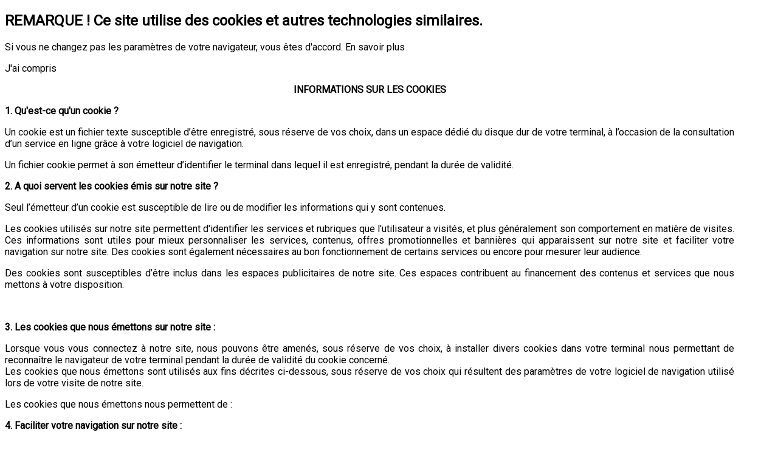

--- FILE ---
content_type: text/html; charset=utf-8
request_url: https://www.larevueparlementaire.fr/articles-revue-parlementaire/3079-les-fran%EF%BF%BD%EF%BF%BDais-consomment-moins-d%EF%BF%BD%EF%BF%BD%EF%BF%BDalcool
body_size: 21743
content:


<!DOCTYPE html>
<html prefix="og: http://ogp.me/ns#"  lang="fr-fr">
<head>
	<base href="https://www.larevueparlementaire.fr/articles-revue-parlementaire/3079-les-fran%EF%BF%BD%EF%BF%BDais-consomment-moins-d%EF%BF%BD%EF%BF%BD%EF%BF%BDalcool" />
	<meta http-equiv="content-type" content="text/html; charset=utf-8" />
	<meta name="keywords" content="revue parlementaire, magazine, vie politique" />
	<meta name="author" content="La Revue Parlementaire" />
	<meta property="og:url" content="https://www.larevueparlementaire.fr/articles-revue-parlementaire/3079-les-fran%EF%BF%BD%EF%BF%BDais-consomment-moins-d%EF%BF%BD%EF%BF%BD%EF%BF%BDalcool" />
	<meta property="og:type" content="article" />
	<meta property="og:title" content="Les Français consomment moins d’alcool" />
	<meta property="og:description" content="Les volumes de boissons alcoolisées achetés par les Français sont en nette diminution. L’édition 2018 du baromètre de la consommation des boissons alcoolisées réalisé par l’association Avec modération&amp;nbsp;! sur la base d’indicateurs suivis par trois instituts d’études confirme la tendance de fond d..." />
	<meta property="og:image" content="https://www.larevueparlementaire.fr/media/k2/items/cache/52471a78b8a2a48c90c8c9b034d1d945_S.jpg" />
	<meta name="image" content="https://www.larevueparlementaire.fr/media/k2/items/cache/52471a78b8a2a48c90c8c9b034d1d945_S.jpg" />
	<meta name="twitter:card" content="summary" />
	<meta name="twitter:site" content="@RParlementaire" />
	<meta name="twitter:title" content="Les Français consomment moins d’alcool" />
	<meta name="twitter:description" content="Les volumes de boissons alcoolisées achetés par les Français sont en nette diminution. L’édition 2018 du baromètre de la consommation des boissons alcoolisées réalisé par l’association Avec modération..." />
	<meta name="twitter:image" content="https://www.larevueparlementaire.fr/media/k2/items/cache/52471a78b8a2a48c90c8c9b034d1d945_L.jpg" />
	<meta name="twitter:image:alt" content="Les Français consomment moins d’alcool" />
	<meta name="description" content="Les volumes de boissons alcoolisées achetés par les Français sont en nette diminution. L’édition 2018 du baromètre de la consommation des boissons alc..." />
	<meta name="generator" content="LaRevueParlementaire.Com - Presse française" />
	<title>Les Français consomment moins d’alcool</title>
	<link href="/articles-revue-parlementaire/3079-les-français-consomment-moins-d’alcool" rel="canonical" />
	<link href="https://cdn.jsdelivr.net/npm/magnific-popup@1.1.0/dist/magnific-popup.min.css" rel="stylesheet" type="text/css" />
	<link href="https://cdn.jsdelivr.net/npm/simple-line-icons@2.4.1/css/simple-line-icons.css" rel="stylesheet" type="text/css" />
	<link href="/components/com_k2/css/k2.css?v=2.10.3&b=20200429" rel="stylesheet" type="text/css" />
	<link href="https://www.larevueparlementaire.fr//plugins/content/bt_socialshare/assets/bt_socialshare.css" rel="stylesheet" type="text/css" />
	<link href="/plugins/system/jcemediabox/css/jcemediabox.min.css?9d108330040bd2b7386ad9c4cf8105fc" rel="stylesheet" type="text/css" />
	<link href="/templates/system/css/general.css" rel="stylesheet" type="text/css" />
	<link href="/templates/system/css/system.css" rel="stylesheet" type="text/css" />
	<link href="/templates/sj_thedaily/asset/bootstrap/css/bootstrap.min.css" rel="stylesheet" type="text/css" />
	<link href="/templates/sj_thedaily/css/template-red.css" rel="stylesheet" type="text/css" />
	<link href="/templates/sj_thedaily/css/pattern.css" rel="stylesheet" type="text/css" />
	<link href="/templates/sj_thedaily/css/jquery.mmenu.all.css" rel="stylesheet" type="text/css" />
	<link href="/templates/sj_thedaily/css/your_css.css" rel="stylesheet" type="text/css" />
	<link href="/templates/sj_thedaily/asset/fonts/awesome/css/font-awesome.css" rel="stylesheet" type="text/css" />
	<link href="/templates/sj_thedaily/css/responsive.css" rel="stylesheet" type="text/css" />
	<link href="https://fonts.googleapis.com/css?family=Roboto" rel="stylesheet" type="text/css" />
	<link href="/plugins/system/ytshortcodes/assets/css/awesome/glyphicon.css" rel="stylesheet" type="text/css" />
	<link href="/plugins/system/ytshortcodes/assets/css/shortcodes.css" rel="stylesheet" type="text/css" />
	<link href="https://www.larevueparlementaire.fr/components/com_comprofiler/plugin/templates/default/bootstrap.css?v=8eb018dfbf401c3a" rel="stylesheet" type="text/css" />
	<link href="https://www.larevueparlementaire.fr/components/com_comprofiler/plugin/templates/default/fontawesome.css?v=8eb018dfbf401c3a" rel="stylesheet" type="text/css" />
	<link href="https://www.larevueparlementaire.fr/components/com_comprofiler/plugin/templates/default/template.css?v=8eb018dfbf401c3a" rel="stylesheet" type="text/css" />
	<link href="https://www.larevueparlementaire.fr//media/com_acymailing/css/module_default.css?v=1532522076" rel="stylesheet" type="text/css" />
	<link href="/modules/mod_cookiesaccept/screen.css" rel="stylesheet" type="text/css" />
	<style type="text/css">

                        /* K2 - Magnific Popup Overrides */
                        .mfp-iframe-holder {padding:10px;}
                        .mfp-iframe-holder .mfp-content {max-width:100%;width:100%;height:100%;}
                        .mfp-iframe-scaler iframe {background:#fff;padding:10px;box-sizing:border-box;box-shadow:none;}
                    .container{width:1200px}
		#yt_mainmenu #meganavigator ul.subnavi {
			padding:0;margin:0;
		}
		
	body{font-family:Roboto!important;font-weight:}#yt_mainmenu #moonavigator li.level1 > .item-link, .slide.sj-splash .spl-title{font-family:Roboto!important;font-weight:}h1,h2,h3{font-family:Roboto!important;font-weight:}
	</style>
	<script type="application/json" class="joomla-script-options new">{"csrf.token":"26d8ab3d627b554191f4deed324da574","system.paths":{"root":"","base":""},"system.keepalive":{"interval":3600000,"uri":"\/component\/ajax\/?format=json"}}</script>
	<script src="/media/jui/js/jquery.min.js?4832aa54037c55d00d88e1eca88468e7" type="text/javascript"></script>
	<script src="/media/jui/js/jquery-noconflict.js?4832aa54037c55d00d88e1eca88468e7" type="text/javascript"></script>
	<script src="/media/jui/js/jquery-migrate.min.js?4832aa54037c55d00d88e1eca88468e7" type="text/javascript"></script>
	<script src="https://cdn.jsdelivr.net/npm/magnific-popup@1.1.0/dist/jquery.magnific-popup.min.js" type="text/javascript"></script>
	<script src="/media/k2/assets/js/k2.frontend.js?v=2.10.3&b=20200429&sitepath=/" type="text/javascript"></script>
	<script src="/plugins/system/jcemediabox/js/jcemediabox.min.js?df182ff78a8c3234076ac72bcc4e27d1" type="text/javascript"></script>
	<script src="https://www.larevueparlementaire.fr/templates/sj_thedaily/asset/bootstrap/js/bootstrap.min.js" type="text/javascript"></script>
	<script src="https://www.larevueparlementaire.fr/templates/sj_thedaily/js/keepmenu.js" type="text/javascript"></script>
	<script src="https://www.larevueparlementaire.fr/templates/sj_thedaily/js/yt-script.js" type="text/javascript"></script>
	<script src="https://www.larevueparlementaire.fr/templates/sj_thedaily/js/jquery.mmenu.min.all.js" type="text/javascript"></script>
	<script src="https://www.larevueparlementaire.fr/templates/sj_thedaily/js/touchswipe.min.js" type="text/javascript"></script>
	<script src="https://www.larevueparlementaire.fr/templates/sj_thedaily/menusys/class/common/js/jquery.easing.1.3.js" type="text/javascript"></script>
	<script src="https://www.larevueparlementaire.fr/templates/sj_thedaily/menusys/class/mega/assets/jquery.megamenu.js" type="text/javascript"></script>
	<script src="https://www.larevueparlementaire.fr/plugins/system/ytshortcodes/assets/js/jquery.prettyPhoto.js" type="text/javascript"></script>
	<script src="https://www.larevueparlementaire.fr/plugins/system/ytshortcodes/assets/js/prettify.js" type="text/javascript"></script>
	<script src="https://www.larevueparlementaire.fr/plugins/system/ytshortcodes/assets/js/shortcodes.js" type="text/javascript"></script>
	<script src="/media/system/js/core.js?4832aa54037c55d00d88e1eca88468e7" type="text/javascript"></script>
	<!--[if lt IE 9]><script src="/media/system/js/polyfill.event.js?4832aa54037c55d00d88e1eca88468e7" type="text/javascript"></script><![endif]-->
	<script src="/media/system/js/keepalive.js?4832aa54037c55d00d88e1eca88468e7" type="text/javascript"></script>
	<script src="https://www.larevueparlementaire.fr//media/com_acymailing/js/acymailing_module.js?v=5102" type="text/javascript" async="async"></script>
	<script type="application/ld+json">

                {
                    "@context": "https://schema.org",
                    "@type": "Article",
                    "mainEntityOfPage": {
                        "@type": "WebPage",
                        "@id": "https://www.larevueparlementaire.fr/articles-revue-parlementaire/3079-les-français-consomment-moins-d’alcool"
                    },
                    "url": "https://www.larevueparlementaire.fr/articles-revue-parlementaire/3079-les-français-consomment-moins-d’alcool",
                    "headline": "Les Français consomment moins d’alcool",
                    "image": [
                        "https://www.larevueparlementaire.fr/media/k2/items/cache/52471a78b8a2a48c90c8c9b034d1d945_XL.jpg",
                        "https://www.larevueparlementaire.fr/media/k2/items/cache/52471a78b8a2a48c90c8c9b034d1d945_L.jpg",
                        "https://www.larevueparlementaire.fr/media/k2/items/cache/52471a78b8a2a48c90c8c9b034d1d945_M.jpg",
                        "https://www.larevueparlementaire.fr/media/k2/items/cache/52471a78b8a2a48c90c8c9b034d1d945_S.jpg",
                        "https://www.larevueparlementaire.fr/media/k2/items/cache/52471a78b8a2a48c90c8c9b034d1d945_XS.jpg",
                        "https://www.larevueparlementaire.fr/media/k2/items/cache/52471a78b8a2a48c90c8c9b034d1d945_Generic.jpg"
                    ],
                    "datePublished": "2018-12-17 13:37:39",
                    "dateModified": "2018-12-17 13:42:14",
                    "author": {
                        "@type": "Person",
                        "name": "La Revue Parlementaire",
                        "url": "https://www.larevueparlementaire.fr/articles-revue-parlementaire/author/738-la-revue-parlementaire"
                    },
                    "publisher": {
                        "@type": "Organization",
                        "name": "La Revue Parlementaire",
                        "url": "https://www.larevueparlementaire.fr/",
                        "logo": {
                            "@type": "ImageObject",
                            "name": "La Revue Parlementaire",
                            "width": "",
                            "height": "",
                            "url": "https://www.larevueparlementaire.fr/"
                        }
                    },
                    "articleSection": "https://www.larevueparlementaire.fr/articles-revue-parlementaire/content/110-societe",
                    "keywords": "revue parlementaire, magazine, vie politique",
                    "description": "Les volumes de boissons alcoolisées achetés par les Français sont en nette diminution.",
                    "articleBody": "Les volumes de boissons alcoolisées achetés par les Français sont en nette diminution. L’édition 2018 du baromètre de la consommation des boissons alcoolisées réalisé par l’association Avec modération ! sur la base d’indicateurs suivis par trois instituts d’études confirme la tendance de fond de diminution des volumes de boissons alcoolisées achetés par les ménages français, en recul de plus d’1 litre en 1 an et de plus de 5 litres en 10 ans. Le budget consacré à ces achats baisse également de façon sensible (près de 5 euros) après 9 années de hausse régulière suivie d’une année palier. « Une diminution qui semble s’accélérer » précise l’institut Kantar. Pour ce qui est du budget annuel consacré aux achats de boissons alcoolisées, il se monte à 325,3 e en 2017, soit 4,8 e de moins qu’en 2016 (mais 24 e de plus qu’il y a 10 ans). Si le panier moyen reste stable à 13 e, la fréquence des achats s’établit à 24,8 occasions dans l’année, son plus bas niveau historique. « Les Français achètent un peu moins souvent et des volumes toujours moins importants mais le budget moyen de chaque acte d’achat reste stable » constate Alexis Capitant, directeur général d’Avec Modération ! Et d’ajouter : « Le phénomène de montée en gamme observé ces dernières années – moins et mieux – est donc toujours d’actualité ». Autre point saillant de l’enquête, la consommation d’alcool dans les cafés, bars et restaurants (CHR) qui est en baisse de 1,3 point, à 44,1 %, soit moins d’un client sur deux qui consomme une boisson alcoolisée dans les CHR. Paradoxalement, la fréquentation touristique de ces établissements, notamment par la clientèle hexagonale, a gagné 1 % l’an dernier, après avoir perdu plus de 13 points sur la période 2008-2016. Enfin, s’agissant de la fréquence de consommation, l’étude de l’Ifop confirme que la majorité des Français âgés de 18 ans et plus consomment des boissons alcoolisées moins d’une fois par semaine (et 19 % jamais). La consommation quotidienne concerne 11 % des personnes interrogées. L’âge et le sexe restent les facteurs de différenciation principaux : les hommes (17 %) et les 60-70 ans (19 %) sont trois fois plus nombreux que les femmes (6 %) et six fois plus que les 18-25 ans (3 %) à boire quotidiennement des boissons alcoolisées. A contrario l’abstinence est davantage le fait des femmes (25 %) et des jeunes (21 %) que des hommes (12 %) et, dans une moindre mesure, des personnes plus âgées (17 %). « Bien que tous les résultats de ce Baromètre soient des moyennes et ne nous disent rien des comportements d’excès d’une partie des consommateurs, ils illustrent toutefois des tendances positives et peuvent être rapprochés des études épidémiologiques récentes concernant la consommation des adolescents et les comportements de binge-drinking, qui toutes convergent pour montrer des améliorations, parfois spectaculaires » conclut Alexis Capitant. ■ En savoir plus : www.avecmoderation.org Fréquences des consommations : • 52 % moins d’une fois par semaine (dont 19 % jamais) • 48 % au moins une fois par semaine (dont 11 % tous les jours) Achat en petites/moyennes/grandes surfaces (pour une consommation à domicile). Les volumes achetés : • 1 litre par foyer en 2017 Budget dépensé : • 5 euros par foyer en 2017 Consommation dans les cafés, bars et restaurants : • 44 % commandent une boisson alcoolisée (-2,6 points depuis 10 ans)."
                }
                
	</script>
	<script type="text/javascript">
jQuery(document).ready(function(){WFMediaBox.init({"base":"\/","theme":"light","mediafallback":0,"mediaselector":"audio,video","width":"400","height":"","lightbox":0,"shadowbox":0,"icons":0,"overlay":1,"overlay_opacity":0.8,"overlay_color":"#000000","transition_speed":300,"close":2,"scrolling":"fixed","labels":{"close":"Close","next":"Next","previous":"Previous","cancel":"Cancel","numbers":"{{numbers}}","numbers_count":"{{current}} of {{total}}"}});});	if(typeof acymailingModule == 'undefined'){
				var acymailingModule = Array();
			}
			
			acymailingModule['emailRegex'] = /^[a-z0-9!#$%&\'*+\/=?^_`{|}~-]+(?:\.[a-z0-9!#$%&\'*+\/=?^_`{|}~-]+)*\@([a-z0-9-]+\.)+[a-z0-9]{2,10}$/i;

			acymailingModule['NAMECAPTION'] = 'Nom';
			acymailingModule['NAME_MISSING'] = 'Saisissez votre nom.';
			acymailingModule['EMAILCAPTION'] = 'Tapez votre e-mail';
			acymailingModule['VALID_EMAIL'] = 'Saisissez une adresse courriel valide.';
			acymailingModule['ACCEPT_TERMS'] = 'Veuillez accepter les Conditions d\'utilisation';
			acymailingModule['CAPTCHA_MISSING'] = 'Le captcha est invalide, veuillez réessayer';
			acymailingModule['NO_LIST_SELECTED'] = 'Veuillez sélectionner les listes auxquelles vous voulez vous inscrire';
		jQuery(function($){ initTooltips(); $("body").on("subform-row-add", initTooltips); function initTooltips (event, container) { container = container || document;$(container).find(".hasTooltip").tooltip({"html": true,"container": "body"});} });
	</script>
	<meta property="og:type" content="website" />
	<meta property="og:title" content="Les Français consomment moins d’alcool" />
	<meta property="og:url" content="https://www.larevueparlementaire.fr/articles-revue-parlementaire/3079-les-français-consomment-moins-d’alcool" />
	<meta property="og:description" content="Les volumes de boissons alcoolisées achetés par les Français sont en nette diminution.
" />
	<meta property="og:image" content="/media/k2/items/cache/52471a78b8a2a48c90c8c9b034d1d945_M.jpg" />
	<script type="text/javascript">
	var TMPL_NAME = "sj_thedaily";
	var TMPL_COOKIE = ["bgimage","themecolor","templateLayout","menustyle","activeNotice","typelayout"];
</script>


    <meta name="HandheldFriendly" content="true"/>
	<meta name="format-detection" content="telephone=no">
	<meta name="apple-mobile-web-app-capable" content="YES" />
    <meta http-equiv="content-type" content="text/html; charset=utf-8" />
	
	<!-- META FOR IOS & HANDHELD -->
			<meta name="viewport" content="width=device-width, initial-scale=1.0, user-scalable=yes"/>
		
	<!-- LINK FOR FAVICON -->
			<link rel="icon" type="image/x-icon" href="/images/favicon.ico" />
    	
    <!-- Suport IE8: media query, html5 -->



	<!--For param enableGoogleAnalytics-->
	<script type="text/javascript">
        var _gaq = _gaq || [];
        _gaq.push(["_setAccount", "UA-1231231-1"]);
        _gaq.push(["_trackPageview"]);
        (function() {
        var ga = document.createElement("script"); ga.type = "text/javascript"; ga.async = true;
        ga.src = ("https:" == document.location.protocol ? "https://ssl" : "http://www") + ".google-analytics.com/ga.js";
        var s = document.getElementsByTagName("script")[0]; s.parentNode.insertBefore(ga, s);
        })();
    </script>
	
	

<!-- BEGIN Advanced Google Analytics - http://deconf.com/advanced-google-analytics-joomla/ -->
<script type="text/javascript">
(function($){
    $(window).load(function() {
            $('a').filter(function() {
				return this.href.match(/.*\.(zip|mp3*|mpe*g|pdf|docx*|pptx*|xlsx*|jpe*g|png|gif|tiff|rar*)(\?.*)?$/);
            }).click(function(e) {
                ga('send','event', 'download', 'click', this.href);
            });
            $('a[href^="mailto"]').click(function(e) {
                ga('send','event', 'email', 'send', this.href);
             });
            var loc = location.host.split('.');
            while (loc.length > 2) { loc.shift(); }
            loc = loc.join('.');
            var localURLs = [
                              loc,
                              'LaRevueParlementaire'
                            ];
            $('a[href^="http"]').filter(function() {
			if (!this.href.match(/.*\.(zip|mp3*|mpe*g|pdf|docx*|pptx*|xlsx*|jpe*g|png|gif|tiff|rar*)(\?.*)?$/)){
				for (var i = 0; i < localURLs.length; i++) {
					if (this.href.indexOf(localURLs[i]) == -1) return this.href;
				}
			}
            }).click(function(e) {
                ga('send','event', 'outbound', 'click', this.href);
            });
    });
})(jQuery);
</script>
<script type="text/javascript">
  (function(i,s,o,g,r,a,m){i['GoogleAnalyticsObject']=r;i[r]=i[r]||function(){
  (i[r].q=i[r].q||[]).push(arguments)},i[r].l=1*new Date();a=s.createElement(o),
  m=s.getElementsByTagName(o)[0];a.async=1;a.src=g;m.parentNode.insertBefore(a,m)
  })(window,document,'script','//www.google-analytics.com/analytics.js','ga');
  ga('create', 'UA-67693344-1', 'auto');  
  
ga('require', 'displayfeatures');
ga('set', 'anonymizeIp', true);
ga('set', 'dimension4', 'guest');
ga('send', 'pageview');
</script>
<!-- END Advanced Google Analytics -->


</head>
<body id="bd" class=" " >
	
	<div id="yt_wrapper" class=" ">
		
		<header id="yt_spotlight1" class="block">						<div class="container">
							<div class="row">
								
									<div id="top2"  class="col-sm-12" >
			<!--googleoff: all-->
<div id="ca_banner" 
    style="bottom:0px;
            ">
    <h2 style="
		">REMARQUE ! Ce site utilise des cookies et autres technologies similaires.</h2> 
    <p style="
				">Si vous ne changez pas les paramètres de votre navigateur, vous êtes d'accord.        							<span class="infoplus info_modal" style="">En savoir plus</span>
					        </p>
    <div class="accept" style="">J'ai compris</div>
</div>
<div id="ca_info" style="">
    <div class="ca_info_close" style=""></div>
        <div id="ca_info_plus" style="">
            <p style="text-align: center;"><strong>INFORMATIONS SUR LES COOKIES</strong></p>
<p style="text-align: justify;"><strong>1. Qu'est-ce qu'un cookie ?</strong></p>
<p style="text-align: justify;">Un cookie est un fichier texte susceptible d’être enregistré, sous réserve de vos choix, dans un espace dédié du disque dur de votre terminal, à l’occasion de la consultation d’un service en ligne grâce à votre logiciel de navigation.</p>
<p style="text-align: justify;">Un fichier cookie permet à son émetteur d’identifier le terminal dans lequel il est enregistré, pendant la durée de validité.</p>
<p style="text-align: justify;"><strong>2. A quoi servent les cookies émis sur notre site ?</strong></p>
<p style="text-align: justify;">Seul l’émetteur d’un cookie est susceptible de lire ou de modifier les informations qui y sont contenues.</p>
<p style="text-align: justify;">Les cookies utilisés sur notre site permettent d'identifier les services et rubriques que l'utilisateur a visités, et plus généralement son comportement en matière de visites. Ces informations sont utiles pour mieux personnaliser les services, contenus, offres promotionnelles et bannières qui apparaissent sur notre site et faciliter votre navigation sur notre site. Des cookies sont également nécessaires au bon fonctionnement de certains services ou encore pour mesurer leur audience.</p>
<p style="text-align: justify;">Des cookies sont susceptibles d’être inclus dans les espaces publicitaires de notre site. Ces espaces contribuent au financement des contenus et services que nous mettons à votre disposition.</p>
<p>&nbsp;</p>
<p style="text-align: justify;"><strong>3. Les cookies que nous émettons sur notre site :</strong></p>
<p style="text-align: justify;">Lorsque vous vous connectez à notre site, nous pouvons être amenés, sous réserve de vos choix, à installer divers cookies dans votre terminal nous permettant de reconnaître le navigateur de votre terminal pendant la durée de validité du cookie concerné.<br />Les cookies que nous émettons sont utilisés aux fins décrites ci-dessous, sous réserve de vos choix qui résultent des paramètres de votre logiciel de navigation utilisé lors de votre visite de notre site.</p>
<p style="text-align: justify;">Les cookies que nous émettons nous permettent de :</p>
<p style="text-align: justify;"><strong>4. Faciliter votre navigation sur notre site :</strong></p>
<p style="text-align: justify;">- en adaptant la présentation de notre site aux préférences d’affichage de votre terminal (langue utilisée, résolution d’affichage, système d’exploitation utilisé, etc) lors de vos visites sur notre site, selon les matériels et les logiciels de visualisation ou de lecture que votre terminal comporte,</p>
<p style="text-align: justify;">- en mémorisant des informations relatives à un formulaire que vous avez rempli sur notre site (inscription ou accès à votre compte) ou à des produits, services ou informations que vous avez choisis sur notre site (service souscrit, contenu consulté, achat effectué etc …).</p>
<p style="text-align: justify;">- en vous permettant d’accéder à des espaces réservés et personnels de notre site, tels que votre compte, grâce à des identifiants ou des données que vous nous avez éventuellement antérieurement confiés</p>
<p style="text-align: justify;">- en mettant en œuvre des mesures de sécurité.</p>
<p>&nbsp;</p>
<p style="text-align: justify;"><strong>5. Améliorer nos services :</strong></p>
<p style="text-align: justify;">Ces cookies permettent d’établir des statistiques et volume de fréquentation et d’utilisation des divers éléments composant notre site (rubriques et contenus visité, parcours) afin d’améliorer l’intérêt et l’ergonomie de nos services.</p>
<p style="text-align: justify;"><strong>6. Adapter la publicité proposée sur notre site :</strong></p>
<p style="text-align: justify;">- en comptabilisant le nombre total de publicités affichées par nos soins sur nos espaces publicitaires, d’identifier ces publicités, le nombre d’utilisateurs ayant cliqué sur chaque publicité et d’établir des statistiques,</p>
<p style="text-align: justify;">- en adaptant nos espaces publicitaires aux préférences d’affichage de votre terminal (langue utilisée, résolution d’affichage, système d’exploitation utilisé, etc), selon les matériels et les logiciels de visualisation ou de lecture que votre terminal comporte,</p>
<p style="text-align: justify;">- en adaptant les contenus publicitaires affichés sur votre terminal par nos espaces publicitaires, selon la navigation de votre terminal sur notre site,</p>
<p style="text-align: justify;">- en adaptant le cas échéant les contenus publicitaires affichés sur votre terminal dans nos espaces publicitaires en fonction des données de localisation transmises par votre terminal avec votre accord préalable</p>
<p style="text-align: justify;">- en adaptant les contenus publicitaires affichés sur votre terminal dans nos espaces publicitaires en fonction des données personnelles que vous nous avez fournies</p>
<p style="text-align: justify;"><strong>7. Les cookies émis sur notre site par des tiers</strong></p>
<p style="text-align: justify;">L'émission et l'utilisation de cookies par des tiers sont soumises aux politiques de protection de la vie privée de ces tiers. Nous vous informons de l'objet des cookies dont nous avons connaissance et des moyens dont vous disposez pour effectuer des choix à l'égard de ces cookies.</p>
<p style="text-align: justify;"><strong>a) Du fait d'applications tierces intégrées à notre site</strong></p>
<p style="text-align: justify;">Nous sommes susceptibles d'inclure sur notre site/application, des applications informatiques émanant de tiers, qui vous permettent de partager des contenus de notre site avec d'autres personnes ou de faire connaître à ces autres personnes votre consultation ou votre opinion concernant un contenu de notre site/application. Tel est notamment le cas des boutons "Partager", "J'aime", issus de réseaux sociaux tels que Facebook "Twitter", LinkedIn", "Viadeo", etc.</p>
<p style="text-align: justify;">Le réseau social fournissant un tel bouton applicatif est susceptible de vous identifier grâce à ce bouton, même si vous n'avez pas utilisé ce bouton lors de votre consultation de notre site/application. En effet, ce type de bouton applicatif peut permettre au réseau social concerné de suivre votre navigation sur notre site, du seul fait que votre compte au réseau social concerné était activé sur votre terminal (session ouverte) durant votre navigation sur notre site.<br />Nous n'avons aucun contrôle sur le processus employé par les réseaux sociaux pour collecter des informations relatives à votre navigation sur notre site et associées aux données personnelles dont ils disposent. Nous vous invitons à consulter les politiques de protection de la vie privée de ces réseaux sociaux afin de prendre connaissance des finalités d'utilisation, notamment publicitaires, des informations de navigation qu'ils peuvent recueillir grâce à ces boutons applicatifs. Ces politiques de protection doivent notamment vous permettre d'exercer vos choix auprès de ces réseaux sociaux, notamment en paramétrant vos comptes d'utilisation de chacun de ces réseaux.</p>
<p style="text-align: justify;"><strong>b) Via des contenus de tiers diffusés dans nos espaces publicitaires</strong></p>
<p style="text-align: justify;">Les contenus publicitaires sont susceptibles de contenir des cookies émis par des tiers : soit l'annonceur à l'origine du contenu publicitaire concerné, soit une société tierce à l'annonceur (agence conseil en communication, société de mesure d'audience, prestataire de publicité ciblée, etc.), qui a associé un cookie au contenu publicitaire d'un annonceur.</p>
<p style="text-align: justify;">Le cas échéant, les cookies émis par ces tiers peuvent leur permettre, pendant la durée de validité de ces cookies :</p>
<p style="text-align: justify;">- de comptabiliser le nombre d'affichages des contenus publicitaires diffusés via nos espaces publicitaires, d'identifier les publicités ainsi affichées, le nombre d'utilisateurs ayant cliqué sur chaque publicité, leur permettant de calculer les sommes dues de ce fait et d'établir des statistiques,</p>
<p style="text-align: justify;">- de reconnaître votre terminal lors de sa navigation ultérieure sur tout autre site ou service sur lequel ces annonceurs ou ces tiers émettent également des cookies et, le cas échéant, d'adapter ces sites et services tiers ou les publicités qu'ils diffusent, à la navigation de votre terminal dont ils peuvent avoir connaissance.</p>
<p style="text-align: justify;"><strong>c) Par une régie publicitaire externe exploitant nos espaces publicitaires</strong></p>
<p style="text-align: justify;">Les espaces publicitaires de notre site sont susceptibles d'être exploités par une ou plusieurs régie(s) publicitaire(s) externe(s) et, le cas échéant, de contenir des cookies émis par l'une d'entre elles. Le cas échéant, les cookies émis par ces régies publicitaires externes leur permettent, pendant la durée de validité de ces cookies :</p>
<p style="text-align: justify;">- de comptabiliser le nombre total de publicités affichées par leurs soins sur nos espaces publicitaires, d'identifier ces publicités, leur nombre d'affichages respectifs, le nombre d'utilisateurs ayant cliqué sur chaque publicité et, le cas échéant, les actions ultérieures effectuées par ces utilisateurs sur les pages auxquelles mènent ces publicités, afin de calculer les sommes dues aux acteurs de la chaîne de diffusion publicitaire (annonceur, agence de communication, régie publicitaire, site/support de diffusion) et d'établir des statistiques,</p>
<p style="text-align: justify;">- d'adapter les espaces publicitaires qu'elles opèrent aux préférences d'affichage de votre terminal (langue utilisée, résolution d'affichage, système d'exploitation utilisé, etc), selon les matériels et les logiciels de visualisation ou de lecture que votre terminal comporte,</p>
<p style="text-align: justify;">- d'adapter les contenus publicitaires affichés sur votre terminal via nos espaces publicitaires selon la navigation de votre terminal sur notre site,</p>
<p style="text-align: justify;">- d'adapter les contenus publicitaires affichés sur votre terminal via nos espaces publicitaires selon la navigation antérieure ou ultérieure de votre terminal sur des sites de tiers au sein desquels la régie concernée émet également des cookies, sous réserve que ces cookies aient été enregistrés dans votre terminal conformément aux choix que vous avez exercés à l'égard de cette régie,</p>
<p style="text-align: justify;">- d'adapter les contenus publicitaires affichés sur votre terminal via nos espaces publicitaires en fonction des données de localisation (longitude et latitude) transmises par votre terminal avec votre accord préalable</p>
<p style="text-align: justify;">- d'adapter les contenus publicitaires affichés sur votre terminal dans nos espaces publicitaires en fonction des données personnelles que vous auriez pu fournir à cette régie publicitaire.</p>
<p style="text-align: justify;"><strong>8. Vos choix concernant les cookies</strong></p>
<p style="text-align: justify;">Plusieurs possibilités vous sont offertes pour gérer les cookies. Tout paramétrage que vous pouvez entreprendre sera susceptible de modifier votre navigation sur Internet et notre site ainsi que vos conditions d'accès à certains services nécessitant l'utilisation de cookies. Vous pouvez faire le choix à tout moment d'exprimer et de modifier vos souhaits en matière de cookies, par les moyens décrits ci-dessous.</p>
<p style="text-align: justify;">Les choix qui vous sont offerts par votre logiciel de navigation :</p>
<p style="text-align: justify;">Vous pouvez configurer votre logiciel de navigation de manière à ce que des cookies soient enregistrés dans votre terminal ou, au contraire, qu'ils soient rejetés, soit systématiquement, soit selon leur émetteur. Vous pouvez également configurer votre logiciel de navigation de manière à ce que l'acceptation ou le refus des cookies vous soient proposés ponctuellement, avant qu'un cookie soit susceptible d'être enregistré dans votre terminal. Pour plus d'informations, consultez la rubrique "Comment exercer vos choix, selon le navigateur que vous utilisez ?"</p>
<p style="text-align: justify;"><strong>(a) L’accord sur les Cookies</strong></p>
<p style="text-align: justify;">L’enregistrement d’un cookie dans un terminal est subordonné à la volonté de l’utilisateur du terminal, que celui-ci peut exprimer et modifier à tout moment et gratuitement à travers les choix qui lui sont offerts par son logiciel de navigation. Si vous avez accepté dans votre logiciel de navigation l’enregistrement de cookies dans votre Terminal, les cookies intégrés dans les pages et contenus que vous avez consultés pourront être stockés temporairement dans un espace dédié de votre terminal. Ils y seront lisibles uniquement par leur émetteur.</p>
<p style="text-align: justify;"><strong>(b) Le refus des Cookies</strong></p>
<p style="text-align: justify;">Si vous refusez l'enregistrement de cookies dans votre terminal, ou si vous supprimez ceux qui y sont enregistrés, vous ne pourrez plus bénéficier d'un certain nombre de fonctionnalités nécessaires pour naviguer dans certains espaces de notre site. Tel serait le cas si vous tentiez d'accéder à nos contenus ou services qui nécessitent de vous identifier. Tel serait également le cas lorsque nous -ou nos prestataires- ne pourrions pas reconnaître, à des fins de compatibilité technique, le type de navigateur utilisé par votre terminal, ses paramètres de langue et d'affichage ou le pays depuis lequel votre terminal semble connecté à Internet. Le cas échéant, nous déclinons toute responsabilité pour les conséquences liées au fonctionnement dégradé de nos services résultant de l'impossibilité pour nous d'enregistrer ou de consulter les cookies nécessaires à leur fonctionnement et que vous auriez refusés ou supprimés.</p>
<p style="text-align: justify;"><strong>(c) Comment exercer vos choix, selon le navigateur que vous utilisez ?</strong></p>
<p style="text-align: justify;">Pour la gestion des cookies et de vos choix, la configuration de chaque navigateur est différente. Elle est décrite dans le menu d'aide de votre navigateur, qui vous permettra de savoir de quelle manière modifier vos souhaits en matière de cookies.<br />Pour Internet Explorer™<br />Pour Safari™<br />Pour Chrome™<br />Pour Firefox™<br />Pour Opera™<br />etc...</p>
<p style="text-align: justify;">(d) Les cookies "Flash"© de "Adobe Flash Player"™</p>
<p style="text-align: justify;">"Adobe Flash Player"™ est une application informatique qui permet le développement rapide des contenus dynamiques utilisant le langage informatique "Flash". Flash (et les applications de même type) mémorise les paramètres, les préférences et l'utilisation de ces contenus grâce à une technologie similaire aux cookies. Toutefois, "Adobe Flash Player"™ gère ces informations et vos choix via une interface différente de celle fournie par votre logiciel de navigation.</p>
<p style="text-align: justify;">Dans la mesure où votre terminal serait susceptible de visualiser des contenus développés avec le langage Flash, nous vous invitons à accéder à vos outils de gestion des cookies Flash, directement depuis le site <a href="http://www.adobe.com/fr.">http://www.adobe.com/fr.</a></p>        </div>
</div>


<script type="text/javascript">
    jQuery(document).ready(function () { 
	
	function setCookie(c_name,value,exdays)
	{
		var exdate=new Date();
		exdate.setDate(exdate.getDate() + exdays);
		var c_value=escape(value) + ((exdays==null) ? "" : "; expires="+exdate.toUTCString()) + "; path=/";
		document.cookie=c_name + "=" + c_value;
	}
	
	function readCookie(name) {
		var nameEQ = name + "=";
		var ca = document.cookie.split(';');
		for(var i=0;i < ca.length;i++) {
			var c = ca[i];
			while (c.charAt(0)==' ') c = c.substring(1,c.length);
			if (c.indexOf(nameEQ) == 0) return c.substring(nameEQ.length,c.length);
			}
		return null;
	}
    
	var $ca_banner = jQuery('#ca_banner');
    var $ca_infoplus = jQuery('.infoplus.info_modal');
    var $ca_info = jQuery('#ca_info');
    var $ca_info_close = jQuery('.ca_info_close');
    var $ca_infoaccept = jQuery('.accept');
    
	var cookieaccept = readCookie('cookieaccept');
	if(!(cookieaccept == "yes")){
	
		$ca_banner.delay(1000).slideDown('fast'); 
        $ca_infoplus.click(function(){
            $ca_info.fadeIn("fast");
        });
        $ca_info_close.click(function(){
            $ca_info.fadeOut("slow");
        });
        $ca_infoaccept.click(function(){
			setCookie("cookieaccept","yes",365);
            jQuery.post('https://www.larevueparlementaire.fr/articles-revue-parlementaire/3079-les-fran%EF%BF%BD%EF%BF%BDais-consomment-moins-d%EF%BF%BD%EF%BF%BD%EF%BF%BDalcool', 'set_cookie=1', function(){});
            $ca_banner.slideUp('slow');
            $ca_info.fadeOut("slow");
        });
       } 
    });
</script>
<!--googleon: all-->
<div class="mod-login me-inline">

	<ul class="yt-loginform">
	
        <li class="yt-login">
			<div id="myLogin" class="modal fade" tabindex="-1" role="dialog"  aria-hidden="true">
			<div class="modal-dialog">
				<div class="modal-content">
					<h3 class="title">Connexion  </h3>
					<form action="/articles-revue-parlementaire" method="post" id="login-form" >
												<div class="userdata">
							<div id="form-login-username" class="form-group">
								<label for="modlgn-username">Identifiant</label>
								<input id="modlgn-username" type="text" name="username" class="inputbox"  size="40" />
							</div>
							<div id="form-login-password" class="form-group">
								<label for="modlgn-passwd">Mot de passe</label>
								<input id="modlgn-passwd" type="password" name="password" class="inputbox" size="40"  />
							</div>
							
							<div id="form-login-remember" class="form-group ">
								<input id="modlgn-remember" type="checkbox" name="remember" value="1"/>
								<label for="modlgn-remember" class="control-label">Se souvenir de moi</label> 
							</div>
							
							
							<div id="form-login-submit" class="control-group">
								<div class="controls">
									<button type="submit" tabindex="3" name="Submit" class="button">Connexion</button>
								</div>
							</div>
							
							<input type="hidden" name="option" value="com_users" />
							<input type="hidden" name="task" value="user.login" />
							<input type="hidden" name="return" value="[base64]" />
							<input type="hidden" name="26d8ab3d627b554191f4deed324da574" value="1" />						</div>
						<ul class="listinline listlogin">
							<li>
								<a href="/component/users/?view=reset&amp;Itemid=1737">
								Mot de passe oublié ?</a>
							</li>
							<li>
								<a href="/component/users/?view=remind&amp;Itemid=1737">
								Identifiant oublié ?</a>
							</li>
							
						</ul>
												
					</form>
		
					<a href="/component/users/?view=registration&amp;Itemid=1737" onclick="showBox('yt_register_box','jform_name',this, window.event || event);return false;" class="btReverse">Create an account</a>
				</div>
			</div>
		</div>
		<a class="login-switch" data-toggle="modal" href="#myLogin" title="Connexion">
		  Connexion		</a>
        </li>
	<li class="yt-register">
						 
				<a 
					class="register-switch text-font" 
					href="/component/users/?view=registration&amp;Itemid=1737"
					onclick="showBox('yt_register_box','jform_name',this, window.event || event);return false;"
					>
					<span class="title-link"><span>S'enregistrer</span></span>
				</a>
				
			
			<div id="yt_register_box" class="show-box" style="display:none">
				<div class="inner">
					<h3>S'inscrire</h3>			
				  
					
				</div>
			</div>
        
        </li >
        
    </ul>

</div>

		</div>
									
							</div>
						</div>
						
                    </header>			<nav id="yt_header" class="block">						<div class="container">
							<div class="row">
								
									<div id="yt_logo" class="col-md-9 col-sm-6 col-xs-6"  >
						
			<a class="logo" href="/" title="La Revue Parlementaire">
				<img data-placeholder="no" src="https://www.larevueparlementaire.fr/templates/sj_thedaily/images/styling/red/logo.png" alt="La Revue Parlementaire" style="width:px;height:px;"  />
			</a>
           
                </div>
				<div id="search"  class="col-md-3 col-sm-6 col-xs-6" >
			    		<div class="module  mod-search clearfix">
	    	    <div class="modcontent clearfix">
			
<div id="k2ModuleBox328" class="k2SearchBlock  mod-search">
	<form action="/articles-revue-parlementaire/search" method="get" autocomplete="off" class="k2SearchBlockForm">

		<input type="text" value="Recherche" name="searchword" maxlength="" size="" alt="Search" class="inputbox" onblur="if(this.value=='') this.value='Recherche';" onfocus="if(this.value=='Recherche') this.value='';" />

						<button type="submit" class="button" onclick="this.form.searchword.focus();" >
		<i class="fa fa-search icon-white"></i></button>
				
		<input type="hidden" name="categories" value="" />
					</form>

	</div>
	    </div>
	</div>
    
		</div>
									
							</div>
						</div>
						
                    </nav>			<div id="yt_menuwrap" class="block">						<div class="container">
							<div class="row">
								
									<div id="yt_mainmenu" class="col-md-10 col-sm-8 col-xs-3"  >
			<ul id="meganavigator" class="clearfix navi"><li class="level1 first ">
	<a title="Accueil" class="level1 first  item-link" href="https://www.larevueparlementaire.fr/"><span class="menu-title">Accueil</span></a>	
	</li>

<li class="level1 ">
	<a title="Assemblée" class="level1  item-link" href="/assemblee-nationale"><span class="menu-title">Assemblée</span></a>	
	</li>

<li class="level1 ">
	<a title="Sénat" class="level1  item-link" href="/senat"><span class="menu-title">Sénat</span></a>	
	</li>

<li class="level1 ">
	<a title="Dossier" class="level1  item-link" href="/dossier"><span class="menu-title">Dossier</span></a>	
	</li>

<li class="level1 ">
	<a title="Portraits" class="level1  item-link" href="/portraits"><span class="menu-title">Portraits</span></a>	
	</li>

<li class="level1 ">
	<a title="Territoires" class="level1  item-link" href="/territoires"><span class="menu-title">Territoires</span></a>	
	</li>

<li class="level1 ">
	<a title="Economie" class="level1  item-link" href="/economie"><span class="menu-title">Economie</span></a>	
	</li>

<li class="level1 ">
	<a title="Enjeux et débats" class="level1  item-link" href="/enjeux-et-deba"><span class="menu-title">Enjeux et débats</span></a>	
	</li>

<li class="level1 last ">
	<a title="Contact" class="level1 last  item-link" href="/contact"><span class="menu-title">Contact</span></a>	
	</li>

</ul>	<script type="text/javascript">
				jQuery(function($){
            $('#meganavigator').megamenu({ 
            	'wrap':'#yt_menuwrap .container',
            	'easing': 'easeInOutCirc',
				'justify': 'left',
				'mm_timeout': '150'
            });
	    });
		
	</script>
	
		<div id="yt-responivemenu" class="yt-resmenu ">
			<a  href="#yt-off-resmenu">
				<i class="fa fa-bars"></i>
			</a>
			<div id="yt_resmenu_sidebar" class="hidden">
				<ul class=" blank">
			    <li><a title="Accueil" href='https://www.larevueparlementaire.fr/'>Accueil</a>        </li>
        <li><a title="Assemblée" href='/assemblee-nationale'>Assemblée</a>        </li>
        <li><a title="Sénat" href='/senat'>Sénat</a>        </li>
        <li><a title="Dossier" href='/dossier'>Dossier</a>        </li>
        <li><a title="Portraits" href='/portraits'>Portraits</a>        </li>
        <li><a title="Territoires" href='/territoires'>Territoires</a>        </li>
        <li><a title="Economie" href='/economie'>Economie</a>        </li>
        <li><a title="Enjeux et débats" href='/enjeux-et-deba'>Enjeux et débats</a>        </li>
        <li><a title="Contact" href='/contact'>Contact</a>        </li>
    				</ul>
			</div>
			<script type="text/javascript">
				jQuery(document).ready(function($){
					if($('#yt-off-resmenu ')){
						$('#yt-off-resmenu').html($('#yt_resmenu_sidebar').html());
						$("#yt_resmenu_sidebar").remove();
					}
					$('#yt-off-resmenu').mmenu({});

				});
			</script>
		</div>
	        </div>
				<div id="social"  class="col-md-2 col-sm-4 col-xs-9" >
			    		<div class="module  social-menu clearfix">
	    	    <div class="modcontent clearfix">
			
 <p><div class="yt-socialbt"><a data-placement="top" target="_blank" class="sb twitter default   " title="X" href="https://twitter.com/rparlementaire"><i class="fa fa-twitter"></i></a></div> <div class="yt-socialbt"><a data-placement="top" target="_blank" class="sb linkedin default   " title="Linkedin" href="http://www.linkedin.com/company/la-revue-parlementaire"><i class="fa fa-linkedin"></i></a></div></p>
	    </div>
	</div>
    
		</div>
									
							</div>
						</div>
						
                    </div>			<section id="yt_breadcrumb" class="block">						<div class="container">
							<div class="row">
								
									<div id="breadcrumb"  class="col-sm-12" >
			    		<div class="module  nomarginbottom clearfix">
	    	    <div class="modcontent clearfix">
			
<ul class="breadcrumb nomarginbottom">
	<li class="active"></li><li><a href="/" class="pathway">Home</a></li><li><a href="/articles-revue-parlementaire/itemlist" class="pathway">Categories 1 Layout</a></li><li><a href="/articles-revue-parlementaire/content/110-societe" class="pathway">Société</a></li></ul>
	    </div>
	</div>
    
		</div>
									
							</div>
						</div>
						
                    </section>			<section id="content" class="    block">						
						<div  class="container">
							<div  class="row">
								
									<div id="content_main" class="col-md-9 col-sm-12"><div class="content-main-inner ">			<div id="system-message-container">
	</div>

                  <div id="yt_component">
             

<!-- Start K2 Item Layout -->
<span id="startOfPageId3079"></span>

<div id="k2Container" class="itemView">

	<!-- Plugins: BeforeDisplay -->
	
	<!-- K2 Plugins: K2BeforeDisplay -->
			<!-- Item category 
	<div class="itemCategory">
				<h2>
			<a href="/articles-revue-parlementaire/content/110-societe">Société</a>
		</h2>
		<div class="line"></div>
	</div>
		-->
	<div class="itemHeader">
	  	  <!-- Item title -->
	  <h2 class="itemTitle">
					<div class="me-inline">
	  	Les Français consomment moins d’alcool		</div>
	  				<div class="itemToolbar me-inline">
		
		<ul class="icon-item size-mail">
						<!-- Font Resizer -->
			<li class="fontsize">
				<span class="itemTextResizerTitle">font size</span>
				<a href="#" id="fontIncrease">
					&#43;

				</a>
				<a href="#" id="fontDecrease">
					&ndash;
				</a>
				
			</li>
						<!-- Email Button -->
			<li class="emailbutton">
				<a class="itemEmailLink" rel="nofollow" href="/component/mailto/?tmpl=component&amp;template=sj_thedaily&amp;link=e8f575a4a83b4810a3cd7105d96f9815b4b4dc85" onclick="window.open(this.href,'emailWindow','width=400,height=350,location=no,menubar=no,resizable=no,scrollbars=no'); return false;">
					<i class="fa fa-envelope-o"></i>
				</a>
			</li>
			
						<!-- Print Button -->
			<li class="printbutton">
				<a class="itemPrintLink" rel="nofollow" href="/articles-revue-parlementaire/3079-les-français-consomment-moins-d’alcool?tmpl=component&amp;print=1" onclick="window.open(this.href,'printWindow','width=900,height=600,location=no,menubar=no,resizable=yes,scrollbars=yes'); return false;">
					<i class="fa fa-print"></i>
				</a>
			</li>
					</ul>
		<ul style="text-align: inherit;">
						
			
			
			
			
		</ul>
		<div class="clr"></div>
  </div>
	
	  </h2>
	  
		

  </div>

  <!-- Plugins: AfterDisplayTitle -->
  <div class="bt-social-share bt-social-share-after-title"><div class="bt-social-share-button bt-facebook-share-button"><img class="fb-share" src="https://www.larevueparlementaire.fr//plugins/content/bt_socialshare/assets/share.png" onClick="window.open('http://www.facebook.com/sharer.php?u='+encodeURIComponent('https://www.larevueparlementaire.fr/articles-revue-parlementaire/3079-les-français-consomment-moins-d’alcool')+'&t='+encodeURIComponent('Les Français consomment moins d’alcool'),'sharer','toolbar=0,status=0,left='+((screen.width/2)-300)+',top='+((screen.height/2)-200)+',width=600,height=360');" href="javascript: void(0)" /></div><div class="bt-social-share-button bt-twitter-button" style="width:80px"><a href="http://twitter.com/share" class="twitter-share-button" 
						  data-via="RParlementaire" 
						  data-url="https://www.larevueparlementaire.fr/articles-revue-parlementaire/3079-les-français-consomment-moins-d’alcool" 
						  data-size="medium"
						  data-lang="fr"
						  data-count="none" >Twitter</a></div><div class="bt-social-share-button bt-linkedin-button"><script type="IN/share" data-url="https://www.larevueparlementaire.fr/articles-revue-parlementaire/3079-les-français-consomment-moins-d’alcool"
						 data-showzero="false"
						 data-counter="none"></script></div><div class="bt-social-share-button bt-googleplus-button"><g:plus action="share" href="https://www.larevueparlementaire.fr/articles-revue-parlementaire/3079-les-français-consomment-moins-d’alcool" annotation="none" height="20" ></g:plus></div></div>
  <!-- K2 Plugins: K2AfterDisplayTitle -->
  
	  <div class="itemToolbar">
		<div class="icon-item action">
									<!-- Item Rating -->
			<div class="itemRatingBlock me-inline">
				<div class="itemRatingForm">
					<ul class="itemRatingList">
						<li class="itemCurrentRating" id="itemCurrentRating" style="width:0%;"></li>
						<li><a href="#" data-id="3079" title="1 star out of 5" class="one-star">1</a></li>
						<li><a href="#" data-id="3079" title="2 stars out of 5" class="two-stars">2</a></li>
						<li><a href="#" data-id="3079" title="3 stars out of 5" class="three-stars">3</a></li>
						<li><a href="#" data-id="3079" title="4 stars out of 5" class="four-stars">4</a></li>
						<li><a href="#" data-id="3079" title="5 stars out of 5" class="five-stars">5</a></li>
					</ul>
					<div id="itemRatingLog3079" class="itemRatingLog"></div>
					<div class="clr"></div>
				</div>
				<div class="clr"></div>
			</div>
									<!-- Item Author -->
			<span class="itemAuthor me-inline">
				Par&nbsp;
								<a rel="author" href="/articles-revue-parlementaire/author/738-la-revue-parlementaire">La Revue Parlementaire</a>
							</span>
						
		</div>	
		
  </div>
	
	

  <div class="itemBody">

	  <!-- Plugins: BeforeDisplayContent -->
	  
	  <!-- K2 Plugins: K2BeforeDisplayContent -->
	  	
		<!-- Item Image -->
	<div class="itemImageBlock">
		<div class="itemImage">
		      <span class="itemImage">
			      <a class="" data-rel="prettyPhoto" href="/media/k2/items/cache/52471a78b8a2a48c90c8c9b034d1d945_XL.jpg" title="Click to preview image">
				      <img src="/media/k2/items/cache/52471a78b8a2a48c90c8c9b034d1d945_L.jpg" alt="Les Français consomment moins d’alcool" />			      </a>
		      </span>
		</div>

		
		
		<div class="clr"></div>
	</div>
			  	  	  <!-- Item introtext -->
	  <div class="itemIntroText">
	  	<p style="color: #880000;">Les volumes de boissons alcoolisées achetés par les Français sont en nette diminution.</p>
	  </div>
	  	  	  <!-- Item fulltext -->
	  <div class="itemFullText">
	  	
<p>L’édition 2018 du baromètre de la consommation des boissons alcoolisées réalisé par l’association Avec modération&nbsp;! sur la base d’indicateurs suivis par trois instituts d’études confirme la tendance de fond de diminution des volumes de boissons alcoolisées achetés par les ménages français, en recul de plus d’1 litre en 1 an et de plus de 5 litres en 10 ans. Le budget consacré à ces achats baisse également de façon sensible (près de 5 euros) après 9 années de hausse régulière suivie d’une année palier. <i>«&nbsp;Une diminution qui semble s’accélérer&nbsp;»</i> précise l’institut Kantar. Pour ce qui est du budget annuel consacré aux achats de boissons alcoolisées, il se monte à 325,3 e en 2017, soit 4,8 e de moins qu’en 2016 (mais 24 e de plus qu’il y a 10 ans). Si le panier moyen reste stable à 13 e, la fréquence des achats s’établit à 24,8 occasions dans l’année, son plus bas niveau historique. <i>«&nbsp;Les Français achètent un peu moins souvent et des volumes toujours moins importants mais le budget moyen de chaque acte d’achat reste stable&nbsp;»</i> constate <strong>Alexis Capitant</strong>, directeur général d’Avec Modération&nbsp;! Et d’ajouter&nbsp;: <i>«&nbsp;Le phénomène de montée en gamme observé ces dernières années&nbsp;– moins et mieux&nbsp;– est donc toujours d’actualité&nbsp;»</i>.</p>
<p>Autre point saillant de l’enquête, la consommation d’alcool dans les cafés, bars et restaurants (CHR) qui est en baisse de 1,3 point, à 44,1&nbsp;%, soit moins d’un client sur deux qui consomme une boisson alcoolisée dans les CHR. Paradoxalement, la fréquentation touristique de ces établissements, notamment par la clientèle hexagonale, a gagné 1&nbsp;% l’an dernier, après avoir perdu plus de 13 points sur la période 2008-2016.</p>
<p>Enfin, s’agissant de la fréquence de consommation, l’étude de l’Ifop confirme que la majorité des Français âgés de 18 ans et plus consomment des boissons alcoolisées moins d’une fois par semaine (et 19&nbsp;% jamais). La consommation quotidienne concerne 11&nbsp;% des personnes interrogées. L’âge et le sexe restent les facteurs de différenciation principaux&nbsp;: les hommes (17&nbsp;%) et les 60-70 ans (19&nbsp;%) sont trois fois plus nombreux que les femmes (6&nbsp;%) et six fois plus que les 18-25 ans (3&nbsp;%) à boire quotidiennement des boissons alcoolisées. A contrario l’abstinence est davantage le fait des femmes (25&nbsp;%) et des jeunes (21&nbsp;%) que des hommes (12&nbsp;%) et, dans une moindre mesure, des personnes plus âgées (17&nbsp;%).</p>
<p><i>«&nbsp;Bien que tous les résultats de ce Baromètre soient des moyennes et ne nous disent rien des comportements d’excès d’une partie des consommateurs, ils illustrent toutefois des tendances positives et peuvent être rapprochés des études épidémiologiques récentes concernant la consommation des adolescents et les comportements de binge-drinking, qui toutes convergent pour montrer des améliorations, parfois spectaculaires&nbsp;»</i> conclut Alexis Capitant.&nbsp;<span style="color: #800000;">■</span></p>
<p></p>
<p><em>En savoir plus&nbsp;: www.avecmoderation.org</em></p>
<p></p>
<p><span style="color: #800000;"> <strong>Fréquences des consommations&nbsp;:</strong><br /> •&nbsp;52&nbsp;% moins d’une fois par semaine<br /> (dont 19&nbsp;% jamais)<br /> •&nbsp;48&nbsp;% au moins une fois par semaine<br /> (dont 11&nbsp;% tous les jours)<br /> <strong>Achat en petites/moyennes/grandes surfaces (pour une consommation à domicile).</strong><br /><strong> Les volumes achetés&nbsp;:</strong><br /> •&nbsp;1 litre par foyer en 2017<br /><strong> Budget dépensé&nbsp;:</strong><br /> •&nbsp;5 euros par foyer en 2017<br /><strong> Consommation dans les cafés, bars et restaurants&nbsp;:</strong><br /> •&nbsp;44&nbsp;% commandent une boisson alcoolisée (-2,6 points depuis 10 ans).<br /> </span></p><div id="fb-root"></div>
				<script>(function(d, s, id) {
				  var js, fjs = d.getElementsByTagName(s)[0];
				  if (d.getElementById(id)) {return;}
				  js = d.createElement(s); js.id = id;
				  js.src = "//connect.facebook.net/fr_FR/all.js#xfbml=1";
				  fjs.parentNode.insertBefore(js, fjs);
				}(document, 'script', 'facebook-jssdk'));</script><script src="//platform.twitter.com/widgets.js" type="text/javascript"></script><script type="text/javascript" src="//platform.linkedin.com/in.js"></script><script type="text/javascript" src="https://apis.google.com/js/plusone.js">{lang: 'fr-FR'}</script>	  </div>
	  	  
		<div class="clr"></div>

	  	  <!-- Plugins: AfterDisplayContent -->
	  
	  <!-- K2 Plugins: K2AfterDisplayContent -->
	  
	  <div class="clr"></div>
  </div>
    <div class="itemLinks">
			<!-- Social sharing -->
		<div class="itemSocialSharing">
	
			<!-- Go to www.addthis.com/dashboard to customize your tools -->
			<div class="addthis_native_toolbox"></div>
			<!-- Go to www.addthis.com/dashboard to customize your tools -->
			<script type="text/javascript" src="//s7.addthis.com/js/300/addthis_widget.js#pubid=ra-4f89a9d74637536f" async></script>
			
			<div class="clr"></div>
		</div>
			  
	  
		<div class="clr"></div>
  </div>
      <!-- Author Block -->
  <div class="itemAuthorBlock">
	<div class="header-author">
						<!-- Item Hits -->
		
		<span class="itemHits me-inline">
			2330&nbsp;K2_VIEWS			
		</span>
				
	</div>
	<div class="line"></div>
  		

    <div class="itemAuthorDetails">
      <h3 class="itemAuthorName">
      	<a rel="author" href="/articles-revue-parlementaire/author/738-la-revue-parlementaire">La Revue Parlementaire</a>
      </h3>

      
      
      
			<div class="clr"></div>

			<!-- K2 Plugins: K2UserDisplay -->
			
    </div>
    <div class="clr"></div>
  </div>
   
  

 
	
  
	<div class="clr"></div>

  
  
      <!-- Item navigation 
  <div class="itemNavigation">
  	<span class="itemNavigationTitle"></span>

				<a class="itemPrevious" href="/articles-revue-parlementaire/3031-le-fait-religieux,-une-réalité-banale-de-l’entreprise">
			&laquo; <?//php echo $this->item->previousTitle; ?>
		</a>
		
				<a class="itemNext" href="/articles-revue-parlementaire/3080-une-addiction-des-mineurs-aux-écrans">
			<?php//echo $this->item->nextTitle; ?> &raquo;
		</a>
		
  </div>
  -->
  
  <!-- Plugins: AfterDisplay -->
  
  <!-- K2 Plugins: K2AfterDisplay -->
  
  
 
		<div class="itemBackToTop">
		<a class="k2Anchor" href="/articles-revue-parlementaire/3079-les-français-consomment-moins-d’alcool#startOfPageId3079">
					</a>
	</div>
	
	<div class="clr"></div>
</div>
<!-- End K2 Item Layout -->

<!-- JoomlaWorks "K2" (v2.10.3) | Learn more about K2 at https://getk2.org -->


        </div>
		  </div></div> <aside id="content_right" class="col-md-3 col-sm-12">		<div id="right"   class="col-sm-12" >
			    		<div class="module  clearfix">
	    		    <h3 class="modtitle">
		    ACCÈS<span class="title-color"> ARTICLES PAYANTS</span>		    </h3>
	    	    <div class="modcontent clearfix">
			<form action="https://www.larevueparlementaire.fr/cb-login/login" method="post" id="login-form" class="form-inline cbLoginForm">
	<input type="hidden" name="option" value="com_comprofiler" />
	<input type="hidden" name="view" value="login" />
	<input type="hidden" name="op2" value="login" />
	<input type="hidden" name="return" value="B:aHR0cHM6Ly93d3cubGFyZXZ1ZXBhcmxlbWVudGFpcmUuZnIvYXJ0aWNsZXMtcmV2dWUtcGFybGVtZW50YWlyZS8zMDc5LWxlcy1mcmFu77+977+9YWlzLWNvbnNvbW1lbnQtbW9pbnMtZO+/ve+/ve+/vWFsY29vbA==" />
	<input type="hidden" name="message" value="0" />
	<input type="hidden" name="loginfrom" value="loginmodule" />
	<input type="hidden" name="cbsecuritym3" value="cbm_50d67a3e_5fd05619_28d966cdd9861727db5718bdb3390364" />
						<div class="userdata">
			<div id="form-login-username" class="control-group">
				<div class="controls">
																									<div class="input-prepend input-append">
								<span class="add-on">
									<span class="cb_template cb_template_default">
										<span class="cbModuleUsernameIcon fa fa-user" title="Nom d'utilisateur"></span>
									</span>
								</span>
								<input id="modlgn-username" type="text" name="username" class="input-small"  size="14" placeholder="Nom d'utilisateur" />
							</div>
															</div>
			</div>
			<div id="form-login-password" class="control-group">
				<div class="controls">
																									<div class="input-prepend input-append">
								<span class="add-on">
									<span class="cb_template cb_template_default">
										<span class="cbModulePasswordIcon fa fa-lock" title="Mot de passe"></span>
									</span>
								</span>
								<input id="modlgn-passwd" type="password" name="passwd" class="input-small" size="14" placeholder="Mot de passe"  />
							</div>
															</div>
			</div>
										<div id="form-login-remember" class="control-group checkbox">
					<label for="modlgn-remember" class="control-label">Se souvenir de moi</label>
					<input id="modlgn-remember" type="checkbox" name="remember" class="inputbox" value="yes" />
				</div>
									<div id="form-login-submit" class="control-group">
				<div class="controls">
					<button type="submit" name="Submit" class="btn btn-primary">
																			S'identifier											</button>
				</div>
			</div>
					</div>
				<ul id="form-login-links" class="unstyled">
							<li id="form-login-forgot">
					<a href="https://www.larevueparlementaire.fr/cb-forgot-login/lostpassword">
																			Mot de passe perdu											</a>
				</li>
										<li id="form-login-register">
					<a href="https://www.larevueparlementaire.fr/cb-registration/registers">
																			S'enregistrer											</a>
				</li>
					</ul>
				</form>
	    </div>
	</div>
        		<div class="module  clearfix">
	    		    <h3 class="modtitle">
		    ABONNEMENT<span class="title-color"> MAGAZINE</span>		    </h3>
	    	    <div class="modcontent clearfix">
			
<p><a title="Abonnement La Revue Parlementaire " href="/abonnement-magazine/registers"><img src="/images/abonnement.png" alt="" /></a></p>
	    </div>
	</div>
        		<div class="module  clearfix">
	    	    <div class="modcontent clearfix">
			
<div id="k2ModuleBox345" class="k2ItemsBlock">

		<p class="modulePretext"><h3 class="modtitle" ><a href="/portraits">PORTRAITS</a></h3></p>
	
	  <ul>
        <li class="even">

      <!-- Plugins: BeforeDisplay -->
      
      <!-- K2 Plugins: K2BeforeDisplay -->
      
      
	
	
     

      <!-- Plugins: AfterDisplayTitle -->
      
      <!-- K2 Plugins: K2AfterDisplayTitle -->
      
      <!-- Plugins: BeforeDisplayContent -->
      
      <!-- K2 Plugins: K2BeforeDisplayContent -->
      
            <div class="moduleItemIntrotext">
	      	      <a class="moduleItemImage" href="/articles-revue-parlementaire/5092-jean-baptiste-kerveillant-au-coeur-de-la-lpm" title="Continue reading &quot;Jean-Baptiste Kerveillant&nbsp;: Au c&oelig;ur de la LPM&quot;">
	      		<img src="/media/k2/items/cache/e054be95ee5e86d00256743563d9615d_XS.jpg" alt="Jean-Baptiste Kerveillant : Au cœur de la LPM" />	      </a>
	      	      <div class="main">
				<a class="moduleItemTitle" href="/articles-revue-parlementaire/5092-jean-baptiste-kerveillant-au-coeur-de-la-lpm">Jean-Baptiste Kerveillant : Au cœur de la LPM</a>
								 				</div><!-- end main-->

      	
      </div>
      
      
      <div class="clr"></div>

      
      <div class="clr"></div>

      <!-- Plugins: AfterDisplayContent -->
      
      <!-- K2 Plugins: K2AfterDisplayContent -->
            
      
      
			

			
			
      <!-- Plugins: AfterDisplay -->
      
      <!-- K2 Plugins: K2AfterDisplay -->
      
      <div class="clr"></div>
    </li>
        <li class="odd">

      <!-- Plugins: BeforeDisplay -->
      
      <!-- K2 Plugins: K2BeforeDisplay -->
      
      
	
	
     

      <!-- Plugins: AfterDisplayTitle -->
      
      <!-- K2 Plugins: K2AfterDisplayTitle -->
      
      <!-- Plugins: BeforeDisplayContent -->
      
      <!-- K2 Plugins: K2BeforeDisplayContent -->
      
            <div class="moduleItemIntrotext">
	      	      <a class="moduleItemImage" href="/articles-revue-parlementaire/5088-jean-baptiste-bernard-systeme-b" title="Continue reading &quot;Jean-Baptiste Bernard&nbsp;: Syst&egrave;me B&quot;">
	      		<img src="/media/k2/items/cache/6db2bcfc21033e7e2bf1f556354b22bd_XS.jpg" alt="Jean-Baptiste Bernard : Système B" />	      </a>
	      	      <div class="main">
				<a class="moduleItemTitle" href="/articles-revue-parlementaire/5088-jean-baptiste-bernard-systeme-b">Jean-Baptiste Bernard : Système B</a>
								 				</div><!-- end main-->

      	
      </div>
      
      
      <div class="clr"></div>

      
      <div class="clr"></div>

      <!-- Plugins: AfterDisplayContent -->
      
      <!-- K2 Plugins: K2AfterDisplayContent -->
            
      
      
			

			
			
      <!-- Plugins: AfterDisplay -->
      
      <!-- K2 Plugins: K2AfterDisplay -->
      
      <div class="clr"></div>
    </li>
        <li class="even">

      <!-- Plugins: BeforeDisplay -->
      
      <!-- K2 Plugins: K2BeforeDisplay -->
      
      
	
	
     

      <!-- Plugins: AfterDisplayTitle -->
      
      <!-- K2 Plugins: K2AfterDisplayTitle -->
      
      <!-- Plugins: BeforeDisplayContent -->
      
      <!-- K2 Plugins: K2BeforeDisplayContent -->
      
            <div class="moduleItemIntrotext">
	      	      <a class="moduleItemImage" href="/articles-revue-parlementaire/5083-general-aymeric-bonnemaison-le-contre-espion-qui-vous-veut-du-bien" title="Continue reading &quot;G&eacute;n&eacute;ral Aymeric Bonnemaison&nbsp;: Le contre-espion qui vous veut du bien&quot;">
	      		<img src="/media/k2/items/cache/8d26dba169645749d8097f7d2b4cc197_XS.jpg" alt="Général Aymeric Bonnemaison : Le contre-espion qui vous veut du bien" />	      </a>
	      	      <div class="main">
				<a class="moduleItemTitle" href="/articles-revue-parlementaire/5083-general-aymeric-bonnemaison-le-contre-espion-qui-vous-veut-du-bien">Général Aymeric Bonnemaison : Le contre-espion qui vous veut du bien</a>
								 				</div><!-- end main-->

      	
      </div>
      
      
      <div class="clr"></div>

      
      <div class="clr"></div>

      <!-- Plugins: AfterDisplayContent -->
      
      <!-- K2 Plugins: K2AfterDisplayContent -->
            
      
      
			

			
			
      <!-- Plugins: AfterDisplay -->
      
      <!-- K2 Plugins: K2AfterDisplay -->
      
      <div class="clr"></div>
    </li>
        <li class="odd lastItem">

      <!-- Plugins: BeforeDisplay -->
      
      <!-- K2 Plugins: K2BeforeDisplay -->
      
      
	
	
     

      <!-- Plugins: AfterDisplayTitle -->
      
      <!-- K2 Plugins: K2AfterDisplayTitle -->
      
      <!-- Plugins: BeforeDisplayContent -->
      
      <!-- K2 Plugins: K2BeforeDisplayContent -->
      
            <div class="moduleItemIntrotext">
	      	      <a class="moduleItemImage" href="/articles-revue-parlementaire/5036-clement-menet-cador-de-gascogne" title="Continue reading &quot;Cl&eacute;ment Menet&nbsp;: Cador de Gascogne&quot;">
	      		<img src="/media/k2/items/cache/9235e82b6a83a3f7f4988d5ef38e9803_XS.jpg" alt="Clément Menet : Cador de Gascogne" />	      </a>
	      	      <div class="main">
				<a class="moduleItemTitle" href="/articles-revue-parlementaire/5036-clement-menet-cador-de-gascogne">Clément Menet : Cador de Gascogne</a>
								 				</div><!-- end main-->

      	
      </div>
      
      
      <div class="clr"></div>

      
      <div class="clr"></div>

      <!-- Plugins: AfterDisplayContent -->
      
      <!-- K2 Plugins: K2AfterDisplayContent -->
            
      
      
			

			
			
      <!-- Plugins: AfterDisplay -->
      
      <!-- K2 Plugins: K2AfterDisplay -->
      
      <div class="clr"></div>
    </li>
        <li class="clearList"></li>
  </ul>
  
	
	
</div>
	    </div>
	</div>
        		<div class="module  clearfix">
	    	    <div class="modcontent clearfix">
			
<p><a href="https://www.leguidedupouvoir.fr/"><img style="border: 1px solid #999999;" src="/images/stories/banners/Bandeau-RV-300x250.jpg" alt="Bandeau-RV-300x250" /></a></p>
	    </div>
	</div>
        		<div class="module  clearfix">
	    	    <div class="modcontent clearfix">
			
<div id="k2ModuleBox441" class="k2ItemsBlock">

		<p class="modulePretext"><h3 class="modtitle" ><a href="/articles-revue-parlementaire/content/159-video-box">VIDÉOS</a></h3></p>
	
	  <ul>
        <li class="even">

      <!-- Plugins: BeforeDisplay -->
      
      <!-- K2 Plugins: K2BeforeDisplay -->
      
      
	
	
     

      <!-- Plugins: AfterDisplayTitle -->
      
      <!-- K2 Plugins: K2AfterDisplayTitle -->
      
      <!-- Plugins: BeforeDisplayContent -->
      
      <!-- K2 Plugins: K2BeforeDisplayContent -->
      
            <div class="moduleItemIntrotext">
	      	      <a class="moduleItemImage" href="/articles-revue-parlementaire/3306-conférence-de-presse-ajp-laurent-wauquiez,-président-du-groupe-droite-républicaine-de-l’assemblée-nationale,-député-de-la-haute-loire" title="Continue reading &quot;Conf&eacute;rence de presse AJP : Laurent Wauquiez, Pr&eacute;sident du groupe Droite r&eacute;publicaine de l&rsquo;Assembl&eacute;e nationale, D&eacute;put&eacute; de la Haute-Loire&quot;">
	      		<img src="/media/k2/items/cache/0baa6a75362d1e27da3d5891dafae451_XS.jpg" alt="Conférence de presse AJP : Laurent Wauquiez, Président du groupe Droite républicaine de l’Assemblée nationale, Député de la Haute-Loire" />	      </a>
	      	      <div class="main">
				<a class="moduleItemTitle" href="/articles-revue-parlementaire/3306-conférence-de-presse-ajp-laurent-wauquiez,-président-du-groupe-droite-républicaine-de-l’assemblée-nationale,-député-de-la-haute-loire">Conférence de presse AJP : Laurent Wauquiez, Président du groupe Droite républicaine de l’Assemblée nationale, Député de la Haute-Loire</a>
								 				</div><!-- end main-->

      	
      </div>
      
      
      <div class="clr"></div>

      
      <div class="clr"></div>

      <!-- Plugins: AfterDisplayContent -->
      
      <!-- K2 Plugins: K2AfterDisplayContent -->
            
      
      
			

			
			
      <!-- Plugins: AfterDisplay -->
      
      <!-- K2 Plugins: K2AfterDisplay -->
      
      <div class="clr"></div>
    </li>
        <li class="odd">

      <!-- Plugins: BeforeDisplay -->
      
      <!-- K2 Plugins: K2BeforeDisplay -->
      
      
	
	
     

      <!-- Plugins: AfterDisplayTitle -->
      
      <!-- K2 Plugins: K2AfterDisplayTitle -->
      
      <!-- Plugins: BeforeDisplayContent -->
      
      <!-- K2 Plugins: K2BeforeDisplayContent -->
      
            <div class="moduleItemIntrotext">
	      	      <a class="moduleItemImage" href="/articles-revue-parlementaire/3741-conférence-de-presse-ajp-éric-coquerel,-président-de-la-commission-des-finances-de-l’assemblée-nationale,-député-la-france-insoumise-de-seine-saint-denis" title="Continue reading &quot;Conf&eacute;rence de presse AJP : &Eacute;ric Coquerel, Pr&eacute;sident de la commission des finances de l&rsquo;Assembl&eacute;e nationale, D&eacute;put&eacute; La France insoumise de Seine-Saint-Denis&quot;">
	      		<img src="/media/k2/items/cache/cbdc36bd56eef1b49a4218befad8fa79_XS.jpg" alt="Conférence de presse AJP : Éric Coquerel, Président de la commission des finances de l’Assemblée nationale, Député La France insoumise de Seine-Saint-Denis" />	      </a>
	      	      <div class="main">
				<a class="moduleItemTitle" href="/articles-revue-parlementaire/3741-conférence-de-presse-ajp-éric-coquerel,-président-de-la-commission-des-finances-de-l’assemblée-nationale,-député-la-france-insoumise-de-seine-saint-denis">Conférence de presse AJP : Éric Coquerel, Président de la commission des finances de l’Assemblée nationale, Député La France insoumise de Seine-Saint-Denis</a>
								 				</div><!-- end main-->

      	
      </div>
      
      
      <div class="clr"></div>

      
      <div class="clr"></div>

      <!-- Plugins: AfterDisplayContent -->
      
      <!-- K2 Plugins: K2AfterDisplayContent -->
            
      
      
			

			
			
      <!-- Plugins: AfterDisplay -->
      
      <!-- K2 Plugins: K2AfterDisplay -->
      
      <div class="clr"></div>
    </li>
        <li class="even">

      <!-- Plugins: BeforeDisplay -->
      
      <!-- K2 Plugins: K2BeforeDisplay -->
      
      
	
	
     

      <!-- Plugins: AfterDisplayTitle -->
      
      <!-- K2 Plugins: K2AfterDisplayTitle -->
      
      <!-- Plugins: BeforeDisplayContent -->
      
      <!-- K2 Plugins: K2BeforeDisplayContent -->
      
            <div class="moduleItemIntrotext">
	      	      <a class="moduleItemImage" href="/articles-revue-parlementaire/3144-conférence-de-presse-ajp-amélie-de-montchalin,-ministre-de-l-action-et-des-comptes-publics" title="Continue reading &quot;Conf&eacute;rence de presse AJP : Am&eacute;lie de Montchalin, Ministre de l&#039;Action et des Comptes publics&quot;">
	      		<img src="/media/k2/items/cache/a47b4bd3e8160b0f6296df9d0c8d14a5_XS.jpg" alt="Conférence de presse AJP : Amélie de Montchalin, Ministre de l'Action et des Comptes publics" />	      </a>
	      	      <div class="main">
				<a class="moduleItemTitle" href="/articles-revue-parlementaire/3144-conférence-de-presse-ajp-amélie-de-montchalin,-ministre-de-l-action-et-des-comptes-publics">Conférence de presse AJP : Amélie de Montchalin, Ministre de l'Action et des Comptes publics</a>
								 				</div><!-- end main-->

      	
      </div>
      
      
      <div class="clr"></div>

      
      <div class="clr"></div>

      <!-- Plugins: AfterDisplayContent -->
      
      <!-- K2 Plugins: K2AfterDisplayContent -->
            
      
      
			

			
			
      <!-- Plugins: AfterDisplay -->
      
      <!-- K2 Plugins: K2AfterDisplay -->
      
      <div class="clr"></div>
    </li>
        <li class="odd lastItem">

      <!-- Plugins: BeforeDisplay -->
      
      <!-- K2 Plugins: K2BeforeDisplay -->
      
      
	
	
     

      <!-- Plugins: AfterDisplayTitle -->
      
      <!-- K2 Plugins: K2AfterDisplayTitle -->
      
      <!-- Plugins: BeforeDisplayContent -->
      
      <!-- K2 Plugins: K2BeforeDisplayContent -->
      
            <div class="moduleItemIntrotext">
	      	      <a class="moduleItemImage" href="/articles-revue-parlementaire/3153-conférence-de-presse-ajp-hervé-marseille,-président-du-groupe-union-centriste-du-sénat,-sénateur-des-hauts-de-seine" title="Continue reading &quot;Conf&eacute;rence de presse AJP : Herv&eacute; Marseille, Pr&eacute;sident du groupe Union centriste du S&eacute;nat, S&eacute;nateur des Hauts-de-Seine&quot;">
	      		<img src="/media/k2/items/cache/97b92a4ac94cafd667ea3b804dcde379_XS.jpg" alt="Conférence de presse AJP : Hervé Marseille, Président du groupe Union centriste du Sénat, Sénateur des Hauts-de-Seine" />	      </a>
	      	      <div class="main">
				<a class="moduleItemTitle" href="/articles-revue-parlementaire/3153-conférence-de-presse-ajp-hervé-marseille,-président-du-groupe-union-centriste-du-sénat,-sénateur-des-hauts-de-seine">Conférence de presse AJP : Hervé Marseille, Président du groupe Union centriste du Sénat, Sénateur des Hauts-de-Seine</a>
								 				</div><!-- end main-->

      	
      </div>
      
      
      <div class="clr"></div>

      
      <div class="clr"></div>

      <!-- Plugins: AfterDisplayContent -->
      
      <!-- K2 Plugins: K2AfterDisplayContent -->
            
      
      
			

			
			
      <!-- Plugins: AfterDisplay -->
      
      <!-- K2 Plugins: K2AfterDisplay -->
      
      <div class="clr"></div>
    </li>
        <li class="clearList"></li>
  </ul>
  
	
	
</div>
	    </div>
	</div>
        		<div class="module  newsletter clearfix">
	    		    <h3 class="modtitle">
		    Inscrivez-vous<span class="title-color"> à la la lettre de la Revue Parlementaire</span>		    </h3>
	    	    <div class="modcontent clearfix">
			<div class="acymailing_module newsletter" id="acymailing_module_formAcymailing71461">
	<div class="acymailing_fulldiv" id="acymailing_fulldiv_formAcymailing71461"  >
		<form id="formAcymailing71461" action="/articles-revue-parlementaire" onsubmit="return submitacymailingform('optin','formAcymailing71461')" method="post" name="formAcymailing71461"  >
		<div class="acymailing_module_form" >
			<div class="acymailing_introtext">
Retrouvez l’essentiel de l’actualité de la Revue Parlementaire directement dans votre boîte mail.

</div>						<table class="acymailing_form">
				<tr>
												<td class="acyfield_email acy_requiredField">
								<input id="user_email_formAcymailing71461"  onfocus="if(this.value == 'Tapez votre e-mail') this.value = '';" onblur="if(this.value=='') this.value='Tapez votre e-mail';" class="inputbox" type="text" name="user[email]" style="width:100%" value="Tapez votre e-mail" title="Tapez votre e-mail"/>
							</td> 

					












					<td  class="acysubbuttons">
												<input class="button subbutton btn btn-primary" type="submit" value="S'abonner" name="Submit" onclick="try{ return submitacymailingform('optin','formAcymailing71461'); }catch(err){alert('The form could not be submitted '+err);return false;}"/>
											</td>
				</tr>
			</table>
						<input type="hidden" name="ajax" value="1"/>
			<input type="hidden" name="ctrl" value="sub"/>
			<input type="hidden" name="task" value="notask"/>
			<input type="hidden" name="redirect" value="https%3A%2F%2Fwww.larevueparlementaire.fr%2Farticles-revue-parlementaire%2F3079-les-fran%25EF%25BF%25BD%25EF%25BF%25BDais-consomment-moins-d%25EF%25BF%25BD%25EF%25BF%25BD%25EF%25BF%25BDalcool"/>
			<input type="hidden" name="redirectunsub" value="https%3A%2F%2Fwww.larevueparlementaire.fr%2Farticles-revue-parlementaire%2F3079-les-fran%25EF%25BF%25BD%25EF%25BF%25BDais-consomment-moins-d%25EF%25BF%25BD%25EF%25BF%25BD%25EF%25BF%25BDalcool"/>
			<input type="hidden" name="option" value="com_acymailing"/>
						<input type="hidden" name="hiddenlists" value="2"/>
			<input type="hidden" name="acyformname" value="formAcymailing71461" />
									</div>
		</form>
	</div>
	</div>
	    </div>
	</div>
    
		</div>
		</aside>     								
							</div >
						</div >
						
                    </section>					<section id="yt_spotlight4" class="block">						<div class="container">
							<div class="row">
								
									<div id="bottom1"  class="col-sm-12" >
			    		<div class="module  clearfix">
	    	    <div class="modcontent clearfix">
			
<p><span>ISSN 2402-5836</span> <span style="color: #c10033;">►</span> <a style="color: #999;" href="/articles-revue-parlementaire/1575">Mentions légales</a> <span style="color: #c10033;">►</span> <a style="color: #999;" href="/contact">Contact</a></p>
	    </div>
	</div>
    
		</div>
									
							</div>
						</div>
						
                    </section>			<footer id="yt_footer" class="block">						<div class="container">
							<div class="row">
								
									<div id="yt_copyright" class="col-sm-12"  >
					
       
		
				
					<div class="copyright">
				Copyright © 2026 La Revue Parlementaire. All Rights Reserved. 			</div>
				
		<!-- 
        You CAN NOT remove (or unreadable) those links without permission. Removing the link and template sponsor Please visit smartaddons.com or contact with e-mail (contact@ytcvn.com) If you don't want to link back to smartaddons.com, you can always pay a link removal donation. This will allow you to use the template link free on one domain name. Also, kindly send me the site's url so I can include it on my list of verified users. 
        -->
		<div class="designby copyright_middle">
			Designed by <a target="_blank" title="Visit SmartAddons!" href="http://www.lexposia.com/">Lexposia.Com</a>
		</div>
			
        		
                </div>
									
							</div>
						</div>
						
                    </footer>			        <div id="yt_special_pos" class="row hidden-xs hidden-sm">
	            	<script type="text/javascript">
		function useSP(){
			jQuery(document).ready(function($){
				var width = $(window).width()+17; //alert(width);
				var events = 'click';
				if(width>767){
																								}
			});
					}

		useSP();
		/*
		jQuery(document).ready(function($){
		$(".sticky-right .btn-special").tooltip({
                  'selector': '',
                  'placement': 'left'
            });
		$(".sticky-left .btn-special").tooltip({
					  'selector': '',
					  'placement': 'right'
				});
		});
		
		 jQuery(window).resize(function(){ 
	    	if (jQuery.data(window, 'use-special-position'))
	      		clearTimeout(jQuery.data(window, 'use-special-position'));
				
	    	jQuery.data(window, 'use-special-position', 
	      		setTimeout(function(){
	        		useSP();
	      		}, 200)
	    	)
	  	}) */
	</script>

</div>
<script type="text/javascript">
	jQuery(document).ready(function($){
		 $(".yt-resmenu").addClass("hidden-lg hidden-md");
	});
</script>

<script type="text/javascript">
	jQuery(document).ready(function($){
		/* Begin: add class pattern for element */
		var bodybgimage = 'pattern8';
				/* End: add class pattern for element */
	});
</script>

	
	<a id="yt-totop" class="backtotop" href="#"><i class="fa fa-angle-up"></i></a>
    <script type="text/javascript">
        jQuery(".backtotop").addClass("hidden-top");
			jQuery(window).scroll(function () {
			if (jQuery(this).scrollTop() === 0) {
				jQuery(".backtotop").addClass("hidden-top")
			} else {
				jQuery(".backtotop").removeClass("hidden-top")
			}
		});

		jQuery('.backtotop').click(function () {
			jQuery('body,html').animate({
					scrollTop:0
				}, 1200);
			return false;
		});
    </script>


		
	</div>
	
			<div id="yt-off-resmenu"></div>
		
<script  type="text/javascript">
						function jSelectShortcode(text) {
							jQuery("#yt_shorcodes").removeClass("open");
							text = text.replace(/'/g, '"');
							
							//1.Editor Content
							if(document.getElementById('jform_articletext') != null) {
								jInsertEditorText(text, 'jform_articletext');
							}
							if(document.getElementById('jform_description') != null) {
								jInsertEditorText(text, 'jform_description');
							}
							
							//2.Editor K2
							if(document.getElementById('description') != null) {
								jInsertEditorText(text, 'description');
							}
							if(document.getElementById('text') != null) {
								jInsertEditorText(text, 'text');
							}
							
							//3.Editor VirtueMart 
							if(document.getElementById('category_description') != null) {
								jInsertEditorText(text, 'category_description');
							}
							if(document.getElementById('product_desc') != null) {
								jInsertEditorText(text, 'product_desc');
							}
							
							//4.Editor Contact
							if(document.getElementById('jform_misc') != null) {
								jInsertEditorText(text, 'jform_misc');
							}
							
							//5.Editor Easyblog
							if(document.getElementById('write_content') != null) {
								jInsertEditorText(text, 'write_content');
							}
							
							//6.Editor Joomshoping
							if(document.getElementById('description1') != null) {
								jInsertEditorText(text, 'description1');
							}
							
							//6.Editor HTML
							if(document.getElementById('jform_content_ifr') != null) {
								jInsertEditorText(text, 'jform_content_ifr');
							}
							
							SqueezeBox.close();
						}
				   </script></body>
</html>

--- FILE ---
content_type: text/html; charset=utf-8
request_url: https://accounts.google.com/o/oauth2/postmessageRelay?parent=https%3A%2F%2Fwww.larevueparlementaire.fr&jsh=m%3B%2F_%2Fscs%2Fabc-static%2F_%2Fjs%2Fk%3Dgapi.lb.en.2kN9-TZiXrM.O%2Fd%3D1%2Frs%3DAHpOoo_B4hu0FeWRuWHfxnZ3V0WubwN7Qw%2Fm%3D__features__
body_size: 164
content:
<!DOCTYPE html><html><head><title></title><meta http-equiv="content-type" content="text/html; charset=utf-8"><meta http-equiv="X-UA-Compatible" content="IE=edge"><meta name="viewport" content="width=device-width, initial-scale=1, minimum-scale=1, maximum-scale=1, user-scalable=0"><script src='https://ssl.gstatic.com/accounts/o/2580342461-postmessagerelay.js' nonce="nRbx7cUlUM3RZRZugh_BFQ"></script></head><body><script type="text/javascript" src="https://apis.google.com/js/rpc:shindig_random.js?onload=init" nonce="nRbx7cUlUM3RZRZugh_BFQ"></script></body></html>